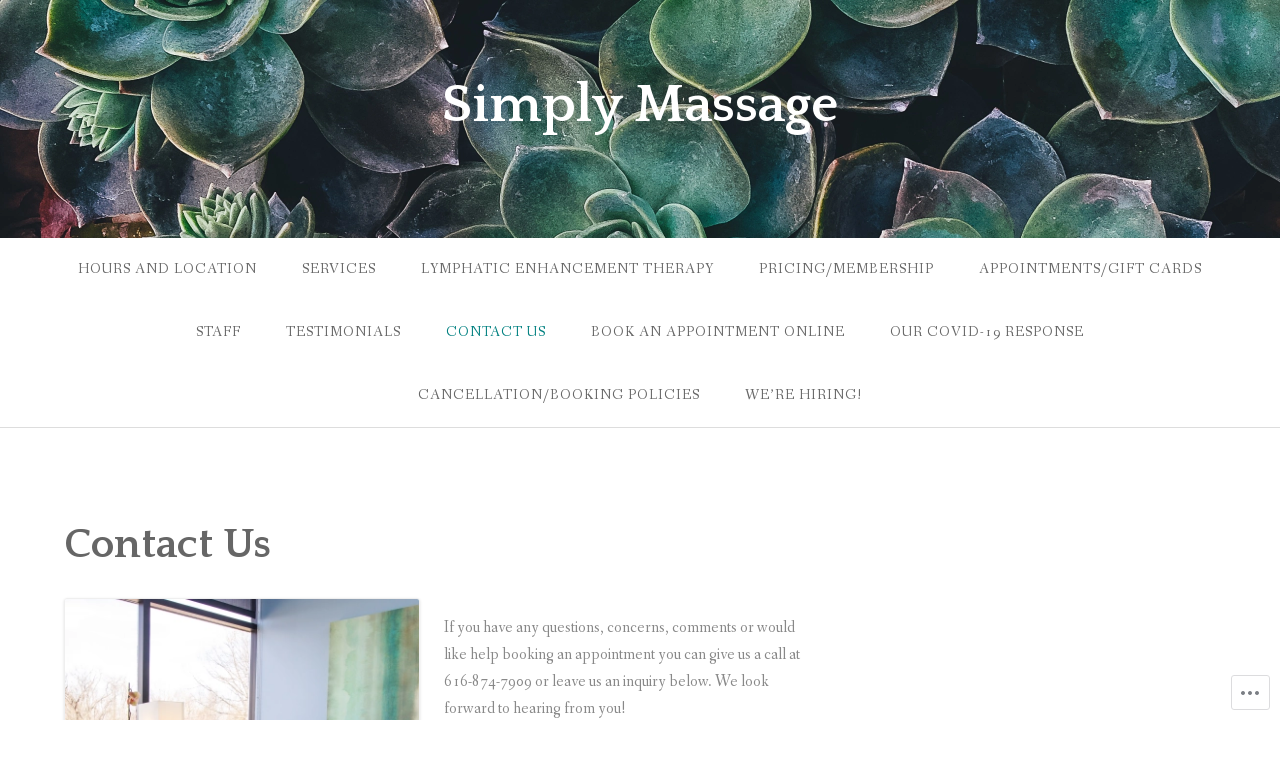

--- FILE ---
content_type: text/css;charset=utf-8
request_url: https://s0.wp.com/?custom-css=1&csblog=a5mDU&cscache=6&csrev=18
body_size: -16
content:
.main-navigation .current_page_item>a,.main-navigation .current-menu-item>a,.main-navigation .current_page_ancestor>a{color:teal}.main-navigation li:hover>a,.main-navigation li.focus>a{color:#000}a,a:hover,a:focus{color:teal}.button{background-color:#fff;color:#000}.header-bg{background-color:#000}